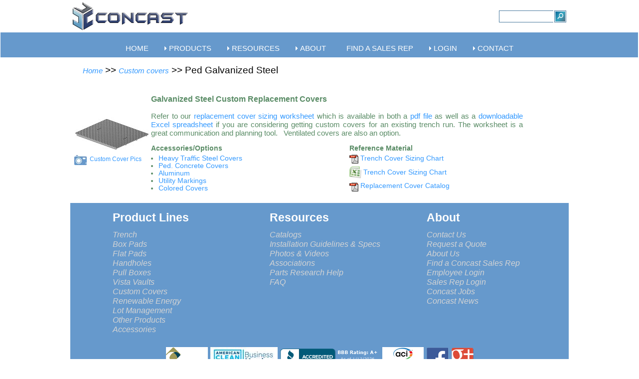

--- FILE ---
content_type: text/html; charset=UTF-8
request_url: https://www.concastinc.com/custom_covers/Ped_Galvanized_Steel/index.php
body_size: 7477
content:
<!DOCTYPE html PUBLIC "-//W3C//DTD XHTML 1.0 Transitional//EN" "https://www.w3.org/TR/xhtml1/DTD/xhtml1-transitional.dtd"><html xmlns="https://www.w3.org/1999/xhtml">
<html>
<head>
        <!--ZOOMSTOP-->
<!-- Global site tag (gtag.js) - Google Analytics -->
<script async src="https://www.googletagmanager.com/gtag/js?id=G-0BSHK927SE"></script>
<script>
  window.dataLayer = window.dataLayer || [];
  function gtag(){dataLayer.push(arguments);}
  gtag('js', new Date());
  gtag('config', 'G-0BSHK927SE');
</script>
<!-- Global site tag (gtag.js) - Google Analytics -->
<script async src="https://www.googletagmanager.com/gtag/js?id=UA-26645006-1"></script>
<script>
  window.dataLayer = window.dataLayer || [];
  function gtag(){dataLayer.push(arguments);}
  gtag('js', new Date());
  gtag('config', 'UA-26645006-1');
</script>
<!--ZOOMRESTART--><meta http-equiv="content-type" content="text/html; charset=utf-8"  />
<meta name="robots" content="index, follow" />
<meta name="author" content="Robin Flint with Concast, Inc." />

<meta name="keywords" content="galvanized steel replacement covers, replacement covers, galvanized steel custom covers, custom covers, existing covers replaced, replace existing trench covers, poured in place trench covers, pedestrian rated custom covers, sizing chart, excel spreadsheet, custom cover sizing worksheet" />

<meta name="description" content="Custom Galvanized Steel covers used to replace covers in existing trench runs as well as other applications" />


<title>Custom Galvanized Steel covers used to replace covers in existing trench runs as well as other applications</title>

<link href="https://www.concastinc.com/includes/p7dmm/p7DMM01.css?1769003432" rel="stylesheet" type="text/css" media="all" />
<link href="https://www.concastinc.com/includes/p7mgm/p7MGM-01.css" rel="stylesheet" type="text/css" media="all" />
<script type="text/javascript" src="https://www.concastinc.com/includes/p7dmm/p7DMMscripts.js"></script>
<script type="text/javascript" src="https://www.concastinc.com/includes/p7mgm/p7MGMscripts.js"></script>
<link href="../../NoLeftNave.css" rel="stylesheet" type="text/css" />
<link href="../../print.css" rel="stylesheet" type="text/css" media="print" /> 

<!-- Favicon Code-->
<link rel="shortcut icon" href="https://www.concastinc.com/favicon.ico" />
<link rel="apple-touch-icon" sizes="180x180" href="https://www.concastinc.com/apple-touch-icon.png" />
<link rel="icon" type="image/png" sizes="32x32" href="https://www.concastinc.com/favicon-32x32.png" />
<link rel="icon" type="image/png" sizes="16x16" href="https://www.concastinc.com/favicon-16x16.png" />
<link rel="manifest" href="/site.webmanifest" />

	<style type="text/css">

</style>
<!--[if IE]>
<style type="text/css"> 
/* place css fixes for all versions of IE in this conditional comment */
.twoColHybLtHdr #sidebar1 { padding-top: 30px; }
.twoColHybLtHdr #mainContent { zoom: 1; padding-top: 15px; }
/* the above proprietary zoom property gives IE the hasLayout it may need to avoid several bugs */
</style>
<![endif]-->
<script type="text/javascript">
<!--
function MM_reloadPage(init) {  //reloads the window if Nav4 resized
  if (init==true) with (navigator) {if ((appName=="Netscape")&&(parseInt(appVersion)==4)) {
    document.MM_pgW=innerWidth; document.MM_pgH=innerHeight; onresize=MM_reloadPage; }}
  else if (innerWidth!=document.MM_pgW || innerHeight!=document.MM_pgH) location.reload();
}
MM_reloadPage(true);

<!--   java code hack for page width  width:expression(document.body.clientWidth < 400? "400px": "auto" );-->

//-->
</script>


</head>

<body class="body">

  <div id="container">
       
    
       			 <!--ZOOMSTOP-->
<meta id="p7DMM" name="viewport" content="width=device-width" />
<!--*************Activate this section when styling locally so you can see the changes in live view Dreamweaver.  Turn it back off before upload***-->
<!--<link href="../NoLeftNave.css" rel="stylesheet" type="text/css" />
<link href="p7dmm/p7DMM01.css" rel="stylesheet" type="text/css" media="all" />
<link href="p7mgm/p7MGM-01.css" rel="stylesheet" type="text/css" media="all" />-->
<!--*****End of local editing section.   Turn it back off before upload***-->
<link href="https://www.concastinc.com/includes/p7dmm/p7DMM01.css?1769003432" rel="stylesheet" type="text/css" media="all" />
<link href="https://www.concastinc.com/includes/p7mgm/p7MGM-01.css" rel="stylesheet" type="text/css" media="all" />
<script type="text/javascript" src="https://www.concastinc.com/includes/p7dmm/p7DMMscripts.js"></script>
<script type="text/javascript" src="https://www.concastinc.com/includes/p7mgm/p7MGMscripts.js"></script>
<link href="https://www.concastinc.com/NoLeftNave.css?1769003432" rel="stylesheet" type="text/css" />
<div id="nav-hor">
  <div id="top-header-stripe">	
	<div style="width: 100%; margin-right: auto; margin-left: auto; height: 60px; max-width: 1000px">
		<table>
			<tr>
				<!--<td style="text-align: left"><a href="https://www.concastinc.com/index.php"><img src="https://concastinc.com/images/concast-logo3.png"alt="Concast's Logo"/></a></td>-->
				<td style="text-align: left"><a href="https://www.concastinc.com/index.php"><img src="https://www.concastinc.com/images/concast-logo-60.png" width="234" height="60" alt="Concast's Logo"/></a></td>
			  <td style="width: 100%"></td>
				<td style="margin-right: 5px; text-align: right"><form method="get" action="https://www.concastinc.com/Search/mysearch.php">
				<table>
					<tr>
        				<td style="border-style:solid none solid solid;border-color:#4B7B9F;border-width:1px;"><input type="text"  value="" name="zoom_query" style="width:100px; border:0px solid; height:20px; padding:0px 3px; position:relative;" />
        				</td>
        				<td style="border-style:solid;border-color:#4B7B9F;border-width:1px;"><input type="image" src="https://www.concastinc.com/images/searchbutton3.gif" value="Search" onclick="this.form.submit()" style="border-style: none; background: url('https://www.concastinc.com/images/searchbutton3.gif') no-repeat; width: 20px; height: 20px;" alt="Submit" />
        				</td>
      				</tr>
    			</table>
  			</form>
		</td></tr></table>
	</div>
  </div>
  <div id="p7MGM_1" class="p7MGM-01 p7MGM p7MGMdesign-time responsive menu-centered rounded shadows root-nobg"  style="max-width: 1000px; margin-right: auto; margin-left: auto; height: auto">
    <div id="p7MGMtb_1" class="mgm-toolbar closed"><a href="#" title="Hide/Show Menu">&equiv;</a></div>
    <ul id="p7MGMu_1" class="mgm-root-list">
      <li class="mgm-root-item"><a id="p7MGMa1_1" class="mgm-root-item" href="https://www.concastinc.com/index.php">HOME</a></li>
      <li class="mgm-root-item mgm-trig mgm-classic"><a id="p7MGMa1_2" class="mgm-root-item mgm-trig" href="#">PRODUCTS</a></li>
      <li class="mgm-root-item mgm-trig mgm-classic"><a id="p7MGMa1_3" class="mgm-root-item mgm-trig" href="#">RESOURCES</a></li>
      <li class="mgm-root-item mgm-trig mgm-classic"><a id="p7MGMa1_4" class="mgm-root-item mgm-trig" href="#">ABOUT</a></li>
      <li class="mgm-root-item"><a id="p7MGMa1_5" class="mgm-root-item" href="https://www.concastinc.com/Sales_Reps/index.php" title="Find your local Concast Representative Here">FIND A SALES REP</a></li>
      <li class="mgm-root-item mgm-trig mgm-classic"><a id="p7MGMa1_6" class="mgm-root-item mgm-trig" href="#">LOGIN</a></li>
      <li class="mgm-root-item mgm-trig mgm-classic"><a id="p7MGMa1_7" class="mgm-root-item mgm-trig" href="https://www.concastinc.com/contact_concast.php">CONTACT</a></li>
    </ul>
    <div id="p7MGMs1_2" class="mgm-mega-menu mgm-classic">
      <div class="mgm-mega-content">
        <div class="p7mgm-row mgm-col-classic">
          <div class="p7mgm-ColContent">
            <ul class="megalist">
              <li><a href="https://www.concastinc.com/Trench_Systems/index.php" title="Pedestrian &amp; Traffic Rated">TRENCH SYSTEMS</a></li>
              <li><a href="https://www.concastinc.com/box_pads/index.php" title="Transformer &amp; Other Boxes">BOX PADS</a></li>
              <li><a href="https://www.concastinc.com/flat_pads/index.php" title="Generator, Transformer &amp; Other Pads">FLAT PADS</a></li>
              <!--<li><a href="https://www.concastinc.com/Modular_Ground_Sleeves/index.php" title="MGS Panels">MODULAR GROUND SLEEVES</a></li>-->
              <li><a href="https://www.concastinc.com/hand_holes/index.php" title="Pedestrian &amp; Traffic Rated">HANDHOLES</a></li>
              <li><a href="https://www.concastinc.com/pull_boxes/index.php" title="Pedestrian &amp; Traffic Rated">PULL BOXES</a></li>
              <li><a href="https://www.concastinc.com/vaults/index.php" title="Large Switchgear Concrete Bases">VISTA VAULTS</a></li>
              <li><a href="https://www.concastinc.com/Renewable_Energy/index.php" title="Products for the Solar &amp; Wind Industry">RENEWABLE ENERGY</a></li>
              <li><a href="https://www.concastinc.com/custom_covers/index.php" title="Pedestrian &amp; Traffic Rated">CUSTOM COVERS</a></li>
              <li><a href="https://www.concastinc.com/Lot_Management/index.php" title="Guide Posts &amp; Safety Chain">LOT MANAGEMENT</a></li>
              <li><a href="https://www.concastinc.com/Other_Products/index.php" title="Trailer Weights &amp; 3-D Printing Services">OTHER PRODUCTS</a></li>
              <li><a href="https://www.concastinc.com/accessories/index.php" title="Including lifting tools &amp; cable clips">ACCESSORIES</a></li>
            </ul>
          </div>
        </div>
      </div>
    </div>
    <div id="p7MGMs1_3" class="mgm-mega-menu mgm-classic">
      <div class="mgm-mega-content">
        <div class="p7mgm-row mgm-col-classic">
          <div class="p7mgm-ColContent">
            <ul class="megalist">
              <li><a href="https://www.concastinc.com/product_specs/index.php" title="Libraray of Product Specs"> SPECIFICATIONS</a></li>
              <li><a href="https://www.concastinc.com/product_specs/index.php" title="Library of Product Installation Manuals"> INSTALLATION GUIDELINES</a></li>
              <li><a href="https://www.concastinc.com/catalogs.php" title="All of Concast's Catalogs &amp; Brochures">CATALOGS</a></li>
              <li><a href="https://www.concastinc.com/Multimedia/index.php" title="Collection of product videos and pictures"> PHOTOS &amp; VIDEOS</a></li>
              <li><a href="https://www.concastinc.com/Multimedia/SalesTools/index.php" title="Password Protected - Online tools for Concast sales reps"> SALES TOOLS</a></li>
              <li><a href="https://www.concastinc.com/FAQ.php" title="Frequently Asked Questions">FAQ's</a></li>
            </ul>
          </div>
        </div>
      </div>
    </div>
    <div id="p7MGMs1_4" class="mgm-mega-menu mgm-classic">
      <div class="mgm-mega-content">
        <div class="p7mgm-row mgm-col-classic">
          <div class="p7mgm-ColContent">
            <ul class="megalist">
              <li><a href="https://www.concastinc.com/about_concast.php" title="Who Concast is">ABOUT</a></li>
              <li><a href="https://www.concastinc.com/policies.php" title="Warranty &amp; payment info">TERMS &amp; CONDITIONS</a></li>
              <li><a href="https://www.concastinc.com/News/index.php" title="Library of Previous Newsletters &amp; Announcements">CONCAST NEWS</a></li>
              <li><a href="https://www.concastinc.com/associations.php" title="Concast Affiliations">ASSOCIATIONS</a></li>
            </ul>
          </div>
        </div>
      </div>
    </div>
    <div id="p7MGMs1_6" class="mgm-mega-menu mgm-classic">
      <div class="mgm-mega-content">
        <div class="p7mgm-row mgm-col-classic">
          <div class="p7mgm-ColContent">
            <ul class="megalist">
              <li><a href="https://www.concastinc.com/Multimedia/SalesTools/index.php">CONCAST SALES REP</a></li>
              <li><a href="https://www.concastinc.com/Concast_Employees/index.php">CONCAST EMPLOYEE</a></li>
            </ul>
          </div>
        </div>
      </div>
    </div>
    <div id="p7MGMs1_7" class="mgm-mega-menu mgm-classic">
      <div class="mgm-mega-content">
        <div class="p7mgm-row mgm-col-classic">
          <div class="p7mgm-ColContent">
            <ul class="megalist">
              <li><a href="https://www.concastinc.com/Sales_Reps/index.php" title="Interactive Map">FIND YOUR SALES REP</a></li>
             <!-- <li><a href="&#109;&#97;&#105;&#108;to&#58;info&#64;&#99;o%&#54;Eca&#37;7&#51;&#116;&#105;nc&#46;com;?subject=General Question for Concast" title="Send an inquiry email to Concast">EMAIL CONCAST</a></li>-->
              <li><a href="https://www.concastinc.com/request_quote.php" title="Form will be sent to Concast's Estimating Sales Team">REQUEST A QUOTE</a></li>
              <li><a href="https://www.concastinc.com/contact_concast.php" title="Map, Phone numbers and business hours">CONTACT US</a></li>
            </ul>
          </div>
        </div>
      </div>
    </div>
    <script type="text/javascript">P7_MGMop('p7MGM_1',2,350,0,0,1,1,0,1,1,0,1,2200)</script>
  </div>	
</div>
<br class="clearfloat" />  
<!--ZOOMRESTART-->  
   
    <div id="MainContentNoLeftNav" style="padding-left: 25px; padding-right: 25px; text-align: left; max-width: 1000px; margin-left: auto; margin-right: auto">    
		  
	  <div class="breadcrumb-location">
    
    	
 <p><a href="/" class="breadcrumb" target="_self" title="Home">Home</a> >> <a href="/custom_covers/" class="breadcrumb" target="_self" title="Custom covers">Custom covers</a> >> Ped Galvanized Steel</p>    </div>
<!--Breadcrump PHP code ending--> 
		
	<div class="discription">
        
  <table width="95%">
  <tr>
    <td><a href="../../images/hi-res/SteelCover2.jpg" target="_blank" title="Cad image of Steel cover">
      <img src="../../images/thumbnails/SteelCover2-150.jpg" alt="Link to Steel cover image" width="150"/> </a>
      
<p class="camera">
<a href="../../Multimedia/Photos/Custom_Covers/index.php" title="See More Photos of Concast Covers" target="_blank" >
<img src="../../images/thumbnails/camera_icon.jpg" alt="Link to Photo Album" /><span>Custom Cover Pics</span></a></p>
      
      
  </td>  
    
    <td>
		<h3 align="left">Galvanized Steel Custom Replacement Covers</h3>
      <p style="text-align:justify;font-size:1.1em; margin-right: 15px">Refer to our <a href="../../ref/CustomCoverSizingChart.pdf?1769003432" target="_blank">replacement
  cover sizing worksheet</a> which is available in
  both a <a href="../../ref/CustomCoverSizingChart.pdf?1769003432" target="_blank">pdf
  file</a> as well as a <a href="../../ref/CustomCoverSizingChart.xlsx" title="link to spreadsheet" target="_blank">downloadable
  Excel spreadsheet</a> if you are considering getting custom
  covers for an existing trench run.&nbsp;The worksheet is a
  great communication and planning tool. 
&nbsp; Ventilated covers are also an option.</p>
   
		<div>
        <div style="float: left; display: inline-block">
        <ul class="accListUL" >
         <strong>Accessories/Options</strong>
       <li class="accListTop"><a href="../HTSG Galv_Steel/index.php" title="H-20 Steel Covers">Heavy Traffic Steel Covers</a></li>
       <li class="accList"><a href="../Ped_Concrete/index.php" title="Custom Pedestrian Concrete Covers">Ped. Concrete Covers</a></li>
       <li class="accList"><a href="../Aluminum/index.php" title="Pedestrian Aluminum Covers">Aluminum</a></li>
       <li class="accList"><a href="../ID_Plates/index.php" title="ID Plates for Covers">Utility Markings</a></li>
       <li class="accList"><a href="../Colored/index.php" title="Color Tinted Cover Options">Colored Covers</a></li>
       </ul>
        
        </div>   
						<div style="width: 28%; float: left">&nbsp;</div>
     
						<div style="float: left">
  <ul class="refListUL"><strong>Reference Material</strong><br />
    
 <li class="refList"> <!--ZOOMSTOP-->  
<!-- This is the small PDf image-->
<img src="https://www.concastinc.com/images/pdf-file-logoTop.gif" alt="Adobe_pdf_logo" style="vertical-align:middle; padding-bottom:2px; width:18px"  />   
<!--ZOOMRESTART-->  
  <a href="../../ref/CustomCoverSizingChart.pdf?1769003432" title="PDF Format Chart" target="_blank" >
  Trench Cover Sizing Chart<br /></a></li>
  
  
  <li class="refList"> <img src="../../images/thumbnails/Excel.jpg" alt="Adobe_pdf_logo" width="24" style="vertical-align:middle; padding-bottom:3px"  />  
  <a href="../../ref/CustomCoverSizingChart.xlsx" title="Excel Format Chart" target="_blank" >Trench
  Cover Sizing Chart<br /></a></li>
       
 <li class="refList"> <!--ZOOMSTOP-->  
<!-- This is the small PDf image-->
<img src="https://www.concastinc.com/images/pdf-file-logoTop.gif" alt="Adobe_pdf_logo" style="vertical-align:middle; padding-bottom:2px; width:18px"  />   
<!--ZOOMRESTART-->  
  <a href="../../product_specs/Catalogs/ReplacementCover_ConcastWebCatalog.pdf?1769003432" title="PDF Format Catalog" target="_blank" >
  Replacement Cover Catalog<br /></a></li>
    </ul>
		 </div>
		</div>
    
	  </td></tr></table></div>	
		
<!-- end #mainContent -->

<br class="clearfloat" />
<!--ZOOMSTOP-->
<link href="https://www.concastinc.com/NoLeftNave.css?1769003432" rel="stylesheet" type="text/css" />
<div id="footer3" style="width: 100%; margin-top: 0px; background-color: #6699cc; border-radius: 0px 0px 5px 5px;"> 
	 <!--box-shadow: 0px 0px 20px 0px  rgba(0,0,0,.75);-->
 <div style="width: 100%; max-width: 1000px; height: 100%; margin-left: auto; margin-right: auto; margin-bottom: 2%">    
 <div class="thumbnail_list-footer">
     <h4>Product Lines</h4>
     <ul class="accListUL-footer">
       <li><a href="https://www.concastinc.com/Trench_Systems/index.php" title="Full Concast Trench Line">Trench</a></li>
       <li><a href="https://www.concastinc.com/box_pads/index.php" title="Box Pads for transformers and other gear">Box Pads</a></li>
       <li><a href="https://www.concastinc.com/flat_pads/index.php" title="All Concast Flat Pads">Flat Pads</a></li>
        <!--<li><a href="https://www.concastinc.com/Modular_Ground_Sleeves/index.php" title="Fibercrete MGS Sleeves">Modular Ground Sleeves</a></li>-->
       <li><a href="https://www.concastinc.com/hand_holes/index.php" title="FHR &amp; FH Handholes">Handholes</a></li>
       <li><a href="https://www.concastinc.com/pull_boxes/index.php" title="All Concast Pull Boxes">Pull Boxes</a></li>
       <li><a href="https://www.concastinc.com/vaults/index.php" title="All Concast Vista Vaults">Vista Vaults</a></li>
       <li><a href="https://www.concastinc.com/custom_covers/index.php" title="Custom Replacement Covers">Custom Covers</a></li>
        <li><a href="https://www.concastinc.com/Renewable_Energy/index.php" title="Solar &amp; Wind Power Products">Renewable Energy</a></li>
        <li><a href="https://www.concastinc.com/Lot_Management/index.php" title="Solar &amp; Wind Power Products">Lot Management</a></li>
        <li><a href="https://www.concastinc.com/Other_Products/index.php" title="Trailer Weights &amp; 3-D Printing Services">Other Products</a></li>
       <li><a href="https://www.concastinc.com/accessories/index.php" title="Accessories">Accessories</a></li>
     </ul></div>
 <div class="thumbnail_list-footer">
     <h4>Resources</h4>
     <ul class="accListUL-footer">
      		 <li><a href="https://www.concastinc.com/catalogs.php" title="Online and printable brochures">Catalogs</a></li>
      		 <li><a href="https://www.concastinc.com/product_specs/index.php" title="Matrix of product specs and documentation">Installation Guidelines &amp; Specs</a></li>
        <!--<li><a href="https://www.concastinc.com/services.php" title="Cad drawings and 3-D Printing">Concast Services</a></li>-->
        <li><a href="https://www.concastinc.com/Multimedia/index.php" title="Sales tools">Photos &amp; Videos</a></li>
		 <li><a href="https://www.concastinc.com/associations.php" title="Agencies that Concast is committed to">Associations</a></li>
		  <li><a href="https://www.concastinc.com/research_help.php" title="Online Form to Request Help">Parts Research Help</a></li>
        <li><a href="https://www.concastinc.com/FAQ.php" title="Frequent Concast Questions">FAQ</a></li>
     </ul></div>
     <div class="thumbnail_list-footer">
        <h4>About</h4>
	   <ul class="accListUL-footer">
      			 <li><a href="https://www.concastinc.com/contact_concast.php" title="Email or call Concast">Contact Us</a></li>
		 		 <li><a href="https://www.concastinc.com/request_quote.php" title="Email Concast for a quote">Request a Quote</a></li>
                 <li><a href="https://www.concastinc.com/about_concast.php" title="More about our company">About Us</a></li>
       			 <li><a href="https://www.concastinc.com/Sales_Reps/index.php" title="Find your local sales rep">Find a Concast Sales Rep</a></li>
       		     <!--<li><a href="https://www.facebook.com/concastinc" title="Follow Concast on Facebook">FaceBook</a></li>-->
                 <li><a href="https://www.concastinc.com/Concast_Employees/index.php" title="Library of employee reference material">Employee Login</a></li>
                 <li><a href="https://www.concastinc.com/Multimedia/SalesTools/index.php" title="Library of sales rep reference material">Sales Rep Login</a></li>
		   <li><a href="https://www.concastinc.com/Jobs/index.php" title="Concast Job Opportunities">Concast Jobs</a></li>  
                  <li><a href="https://www.concastinc.com/News/index.php" title="Library of Concast Newsletters">Concast News</a></li>     	
		 </ul>
    </div>  
 <!--Beginning of graphic links code-->
	 <div class="footer-graphics">
		 <ul class="footer-graphics-ul">
			 <li class="footer-graphics-ul-li"><a href="https://www.precast.org" target="_blank"><img src="https://concastinc.com/images/NPCA_Certified_logo-45.png" alt="NPCA Logo - National Precast Concrete Association" title="Concast plant is certified by NPCA - National Precast Concrete Association" height="45" style="border-color:#FFFFFF"  /></a></li>
			 			 <li class="footer-graphics-ul-li"><a href="https://cleanpower.org/" target="_blank"><img src="https://concastinc.com/images/thumbnails/AmCleanPowerLogo_45.jpg" alt="American Clean Power Logo" title="Concast is a member of American Clean Power" height="45" style="border-color:#FFFFFF" /></a></li>
			 <!--<span class="footer-graphics-ul-li"><a href="https://www.bbb.org/minnesota/business-reviews/concrete-construction-forms-and-accessories/concast-in-zumbrota-mn-96260117#bbbseal" title="Concast, Inc., Concrete Construction Forms & Accessories, Zumbrota, MN" target="_blank" >
				 <img src="https://seal-minnesota.bbb.org/logo/ruhzbus/concast-96260117.png" width="200" height="45" alt="Concast, Inc., Concrete Construction Forms & Accessories, Zumbrota, MN" /></a></span>-->
			 <li class="footer-graphics-ul-li"><a href="https://www.bbb.org/minnesota/business-reviews/concrete-construction-forms/concast-inc-in-zumbrota-mn-96260117/#sealclick" target="_blank" rel="nofollow"><img src="https://seal-minnesota.bbb.org/seals/blue-seal-200-42-whitetxt-bbb-96260117.png" style="border: 0;" alt="Concast, Inc. BBB Business Review" /></a>
		   <script type="text/javascript">var bbbprotocol = ( ("https:" == document.location.protocol) ? "https://" : "http://" ); document.write(unescape("%3Cscript src='" + bbbprotocol + 'seal-minnesota.bbb.org' + unescape('%2Flogo%2Fconcast-96260117.js') + "' type='text/javascript'%3E%3C/script%3E"));</script>		 </li>
			<li class="footer-graphics-ul-li"><a href="http://www.concrete.org" title="Concast is a member of ACI - American Concrete Institute" target="_blank" ><img src="https://concastinc.com//images/ACI.png" alt="ACI Logo" /></a></li>
			 <li class="footer-graphics-ul-li"><a href="https://www.facebook.com/concastinc" title="Follow us on Facebook" target="_blank"  ><img src="https://concastinc.com/images/45px-Facebook.png" alt="Facebook Link" style="height: 45px" /></a></li>
	   <li class="footer-graphics-ul-li"><a href="https://plus.google.com/+ConcastIncZumbrota" title="Find Us On Google+" target="_blank"><img src="https://concastinc.com/images/45px-Google_plus_icon.png" alt="Find Us on Google+" /></a></li>
	   </ul>
	 </div>
	 <!--Ending of graphic links code-->
<br class="clearfloat" /><br />
   <div class="footer3_copywrite-text" style="width: 100%" >
    		 <p style="color:#C8C9D3">	
				 2000-2026 <a href="https://www.concastinc.com/index.php" title="Link to Concast's home page" style="color: #C8C9D3"> &nbsp;Concast, Inc. &nbsp;&nbsp;&nbsp; | &nbsp; &nbsp;</a>
		<a href="tel:1-507-732-4095" style="color: #C8C9D3" title="Call Concast"> 507-732-4095 &nbsp;&nbsp;| &nbsp; &nbsp;</a> 
		  <a href="https://www.concastinc.com/contact_concast.php" title="How to contact Concast, Inc" style="color: #C8C9D3">Contact
	          Us &nbsp;&nbsp; | &nbsp;&nbsp; </a>
    <a href="https://www.concastinc.com/policies.php" title="Concast's Warranty"  style="color: #C8C9D3"> Terms &amp; Conditions</a></div>
		  </p></div>
  </div>
   </div> <!--ZOOMRESTART-->
  
  <!-- end #footer -->
  </div>
<!-- end #container -->

</body>
</html>


--- FILE ---
content_type: text/css
request_url: https://www.concastinc.com/includes/p7mgm/p7MGM-01.css
body_size: 10776
content:
/*/*/**/*/*//* 
  -----------------------------------
  Mega Menu Magic
  by Project Seven Development
  www.projectseven.com
  Style Theme: 01 - Blue Bar
  -----------------------------------
*/

.p7MGM-01 {
	position: relative;
	line-height: 1;
	font-family: "Verdana, Arial, Helvetica, sans-serif;
	/*font-stretch: condensed;*/
	font-size: .70em;
	font-weight: bold;
	color: #FFFFFF;
	-webkit-transform-style: preserve-3d;
	background-image: linear-gradient(180deg, #7BA4C1, #5083A9);
	background-color: #6699cc;
}
/*Shadows Option*/
.p7MGM-01.shadows {
	box-shadow: 0px 0px 20px rgba(0,0,0,.35);
	border-bottom: 1px solid #FFF;
}
.p7MGM-01.shadows.open-up {
	border: 1px solid #FFF;
}
.p7MGM-01.shadows .mgm-mega-menu {
	box-shadow: 10px 10px 20px rgba(0,0,0,.25);
}
.p7MGM-01.shadows.open-up .mgm-mega-menu {
	box-shadow: 0px 0px 20px rgba(0,0,0,.5);
	border-color: #FFF !important;
}
.p7MGM-01.shadows .p7mgm-ColContent img {
	box-shadow: 0px 0px 30px rgba(0,0,0,.5);
}

/*No Background on Root Menu option*/
.p7MGM-01.root-nobg {
	background-image: none;
	background-color: transparent;
	background-color: rgba(255,255,255,0);
	box-shadow: none;
	border: none;
}

/*Rounded Corner Option*/
.p7MGM-01.rounded.open-up {
	border-radius: 5px;
}
.p7MGM-01.rounded a.mgm-root-item {
	border-radius: 4px 4px 0px 0px;
	border-color: rgba(0,0,0,.5);
}
.p7MGM-01.rounded .mgm-mega-menu {
	border-radius: 0px 0px 5px 5px;
}
.p7MGM-01.rounded.open-up .mgm-mega-menu {
	border-radius: 5px 5px 0px 0px;
}
.p7MGM-01.rounded.open-up.root-nobg .mgm-mega-menu {
	border-radius: 5px 5px 5px 5px;
}
.p7MGM-01.rounded .p7mgm-ColContent img {
	border-radius: 5px;
}
.p7MGM-01.rounded .mgm-mega-menu ul.megalist li {
	border-radius: 5px;
}
.p7MGM-01.rounded .mgm-mega-menu ul.megalist a {
	border-radius: 4px;
}

/*Transparent Option*/
.p7MGM-01.transparent .mgm-mega-menu {
	background-color: #FFF;
	background: linear-gradient(180deg, rgba(255,255,255,1), rgba(255,255,255,.65));
}

/*Responsive Toolbar */
.p7MGM-01 .mgm-toolbar {
	display: none;
}

/*Clear Fix*/
.p7MGM-01:after,
.p7MGM-01 .p7mgm-row:after {
	content: "\0020";
	clear: both;
	font-size: 0px;
	line-height: 0;
	display: block;
	height: 0px;
}

/*Root Menu Alignment*/
.p7MGM-01.menu-centered {
	text-align: center;
}
.p7MGM-01.menu-right {
	text-align: right;
}

/*Root Menu List*/
.p7MGM-01 ul.mgm-root-list {
	margin: 0px;
	padding: 0px;
	display: inline-block;
	vertical-align: bottom;
}
.p7MGM-01 li.mgm-root-item {
	list-style-type: none;
	float: left;
	padding: 15px 0px 0px 0px;
	margin-left: 5px;
}
.p7MGM-01 li.mgm-root-item:first-child {
	margin-left: 0px;
}

/*Root Menu Link Items*/
.p7MGM-01 a.mgm-root-item {
	display: block;
	padding: 8px 18px;
	color: #122957;
	text-decoration: none;
	font-size: 1em;
	background-repeat: no-repeat;
	background-position: left center;
	border: 0px solid;
	/*border: none;*/
	border-color: 6699cc;
	border-bottom: none;
	transition: background-color linear .35s, border-color linear .35s;
	/*box-shadow: inset 0px 12px 4px rgba(255,255,255,.25);*/
}
.p7MGM-01 a.mgm-root-item:hover, .p7MGM-01 a.mgm-root-item.open {
	color: #0A1778;
	background-color: #6699cc;
}

/*IMAGE LINKS*/
.p7MGM-01 a.p7MGM_img,
.p7MGM-01 li.p7MGM_img {
	border: none;
	padding: 0px;
	margin: 0px;
	background: none !important;
}
.p7MGM-01 a.p7MGM_img img {
	border: none;
	vertical-align: bottom;
}

/*Current Mark*/
.p7MGM-01 a.current_mark {
	font-weight: bold;
}

/*Root Menu Trigger Arrows*/
.p7MGM-01 a.mgm-root-item.mgm-trig.closed {
	background-image: url(img/mgm-right-light.gif);
}
.p7MGM-01 a.mgm-root-item.mgm-trig.open {
	background-image: url(img/mgm-down-light.gif);
}

/*Mega Sub-Menus*/
.p7MGM-01 .mgm-mega-menu {
	background-color: #6699cc;
	color: #FFFFFF;
	position: absolute;
	top: 100%;
	left: 0px;
	border: 0px solid;
	border-color: rgba(0,0,0,.5);
	border-top: none;
	-moz-box-sizing: border-box;
	box-sizing: border-box;
}
.p7MGM-01.open-up .mgm-mega-menu {
	top: auto;
	bottom: 100%;
	border-top: 0px solid;
	border-bottom: none;
}

/*Mega Sub-Menu Content*/
.p7MGM-01 .p7mgm-row {
	text-align: left;
}
.p7MGM-01 .p7mgm-ColContent {
	padding: 1px 10px;
	font-size: 90%;
}
.p7MGM-01 .p7mgm-ColContent p {
	line-height: 1.5;
}
.p7MGM-01 .p7mgm-ColContent p a {
	color: #000;
}
.p7MGM-01 .p7mgm-ColContent p a:hover {
	color: #0A1778;
}
.p7MGM-01 .p7mgm-ColContent img {
	height: auto !important;
	width: auto !important;
	max-width: 100%;
}
.p7MGM-01 .p7mgm-ColContent h1,
.p7MGM-01 .p7mgm-ColContent h2,
.p7MGM-01 .p7mgm-ColContent h3,
.p7MGM-01 .p7mgm-ColContent h4 {
	margin-bottom: 0px;
	font-weight: normal;
	font-size: 1.5em;
}
.p7MGM-01 .p7mgm-ColContent h2 {
	font-size: 1.35em;
}
.p7MGM-01 .p7mgm-ColContent h3 {
	font-size: 1.25em;
}
.p7MGM-01 .p7mgm-ColContent h4 {
	font-size: 1.1em;
}

/*Mega Sub-Menu Column Widths*/
.p7MGM-01 .p7mgm-Col {
	float: left;
}
.p7MGM-01 .p7mgm-Col.p7mgm-percent75 {
	width: 75%;
}
.p7MGM-01 .p7mgm-Col.p7mgm-percent60 {
	width: 60%;
}
.p7MGM-01 .p7mgm-Col.p7mgm-percent50 {
	width: 50%;
}
.p7MGM-01 .p7mgm-Col.p7mgm-percent40 {
	width: 40%;
}
.p7MGM-01 .p7mgm-Col.p7mgm-percent33 {
	width: 33.333333333%;
}
.p7MGM-01 .p7mgm-Col.p7mgm-percent25 {
	width: 25%;
}
.p7MGM-01 .p7mgm-Col.p7mgm-percent20 {
	width: 20%;
}

.p7MGM-01 .col-sep .border-left {
	border-left: 0px solid;
	border-color: rgba(0,0,0,.5);
}
.p7MGM-01 .p7mgm-row.row-sep-both {
	border-top: 0px solid;
	border-bottom: 1px solid;
	border-color: rgba(0,0,0,.5);
}
.p7MGM-01 .p7mgm-row.row-sep-top {
	border-top: 0px solid;
	border-color: rgba(0,0,0,.5);
}
.p7MGM-01 .p7mgm-row.row-sep-bottom {
	border-bottom: 0px solid;
	border-color: rgba(0,0,0,.5);
}


/*Mega Sub-Menu Positioning and Offsets*/
.mgm-mega-menu.centered .p7mgm-row {
	text-align: center;
}
.mgm-mega-menu.right-align {
	text-align: right;
}

.menu-centered .mgm-mega-menu.width90 {
	left: 5%;
	right: 5%;
}
.menu-left .mgm-mega-menu.width90 {
	left: 0%;
	right: 10%;
}
.menu-right .mgm-mega-menu.width90 {
	left: 10%;
	right: 0%;
}
.menu-centered .mgm-mega-menu.width80 {
	left: 10%;
	right: 10%;
}
.menu-left .mgm-mega-menu.width80 {
	left: 0%;
	right: 20%;
}
.menu-right .mgm-mega-menu.width80 {
	left: 20%;
	right: 0%;
}
.menu-centered .mgm-mega-menu.width60 {
	left: 20%;
	right: 20%;
}
.menu-left .mgm-mega-menu.width60 {
	left: 0%;
	right: 40%;
}
.menu-right .mgm-mega-menu.width60 {
	left: 40%;
	right: 0%;
}
.menu-centered .mgm-mega-menu.width50 {
	left: 25%;
	right: 25%;
}
.menu-left .mgm-mega-menu.width50 {
	left: 0%;
	right: 50%;
}
.menu-right .mgm-mega-menu.width50 {
	left: 50%;
	right: 0%;
}
.menu-centered .mgm-mega-menu.width40 {
	left: 30%;
	right: 30%;
}
.menu-left .mgm-mega-menu.width40 {
	left: 0%;
	right: 60%;
}
.menu-right .mgm-mega-menu.width40 {
	left: 60%;
	right: 0%;
}
.mgm-mega-menu.width100 {
	left: 0;
	right: auto;
	width: 100%;
}

/*Classic Sub-Menu*/
.p7MGM-01 li.mgm-root-item.mgm-classic {
	position: relative;
}
.p7MGM-01 .mgm-mega-menu.mgm-classic {
	min-width: 240px;
}

/*Mega Sub-Menu Custom Classes*/
.p7MGM-01 .mgm-mega-menu.custom-01 {}
.p7MGM-01 .mgm-mega-menu.custom-02 {}
.p7MGM-01 .mgm-mega-menu.custom-03 {}
.p7MGM-01 .mgm-mega-menu.custom-04 {}
.p7MGM-01 .mgm-mega-menu.custom-05 {}
.p7MGM-01 .mgm-mega-menu.custom-06 {}
.p7MGM-01 .mgm-mega-menu.custom-07 {}
.p7MGM-01 .mgm-mega-menu.custom-08 {}
.p7MGM-01 .mgm-mega-menu.custom-09 {}
.p7MGM-01 .mgm-mega-menu.custom-10 {}

.blue-gradient {
	background-image: linear-gradient(#7BA4C1, #3A617C);
	background-color: #7BA4C1;
	color: #FFF;
}

.black-gradient {
	background-image: linear-gradient(#333, #000);
	background-color: #333333;
	color: #FFF;
}
.black-gradient .p7mgm-ColContent p a,
.blue-gradient .p7mgm-ColContent p a {
	color: #FFF;
}
.black-gradient .p7mgm-ColContent p a:hover,
.blue-gradient .p7mgm-ColContent p a:hover {
	color: #0A1778;
}


/*Dreamweaver Design Time Fixes and No-Script Presentation*/
.p7MGMdesign-time {
	padding: 0px;
}
.p7MGMdesign-time .mgm-mega-menu {
	width: auto;
	position: static;
	display: block;
	clear: both;
}

/*Styled List Menu inside Mega Sub*/
.p7MGM-01 .mgm-mega-menu ul.megalist {
	display: block;
	padding: 0px;
	margin: 10px 0px;
	background-color: #6699cc;
}
.p7MGM-01 .mgm-mega-menu ul.megalist.iblock {
	display: inline-block;
}
.p7MGM-01 .mgm-mega-menu ul.megalist li {
	list-style-type: none;
	border: 0px solid #000;
	border-color: rgba(0,0,0,.5);
	margin-bottom: 8px;
	background-color: #6699cc;
	display: block;
}
.p7MGM-01 .mgm-mega-menu ul.megalist a {
	display: block;
	padding: 10px;
	color: #000;
	text-decoration: none;
}
.p7MGM-01 .mgm-mega-menu ul.megalist a:hover {
	background-color: #6699cc;
	color: #0A1778;
}
.p7MGM-01 .mgm-mega-menu ul.simple-menu {
	margin: 10px 0px;
	padding: 0px;
}
.p7MGM-01 .mgm-mega-menu ul.simple-menu li {
	list-style-type: none;
	line-height: 1.5;
}
.p7MGM-01 .mgm-mega-menu ul.simple-menu a {
	color: #000;
	text-decoration: none;
}
.p7MGM-01 .mgm-mega-menu ul.simple-menu a:hover {
	text-decoration: underline;
}

/*Smartphone Media Query*/
@media only screen and (min-width: 0px) and (max-width: 700px) {
.p7MGM-01.responsive .p7mgm-Col {
	float: none;
	width: auto;
}
.p7MGM-01.responsive .p7mgm-ColContent {
	padding: 5px 20px;
	border: none;
	height: auto !important;
	max-height: 888678px;
}
.p7MGM-01.responsive .p7mgm-ColContent p {
	margin: 6px 0px;
}

.p7MGM-01.responsive:after {
	display: none;
}
.p7MGM-01.responsive .mgm-toolbar {
	display: block;
	/*background-color: #222;*/
	background-color: #6699cc;
	padding: 10px;
	text-align: right;
}
.p7MGM-01.responsive .mgm-toolbar a {
	font-size: 2em;
	font-weight: bold;
	color: #999;
	text-decoration: none;
}
.p7MGM-01.responsive .mgm-toolbar a:hover {
	color: #0A1778;
}
.p7MGM-01.responsive .toggle-text.closed a:before {
	content: "Show Menu \0020";
	font-size: .5em;
}
.p7MGM-01.responsive .toggle-text.opened a:before {
	content: "Hide Menu \0020";
	font-size: .5em;
}
.p7MGM-01.responsive .mgm-toolbar {
	display: block;
	/*background-color: #222;*/
	background-color: #6699cc;
	padding: 10px;
	cursor: pointer;
}
.p7MGM-01.responsive {
	text-align: left !important;
	padding: 0px !important;
	border: none !important;
}

.p7MGM-01.responsive ul.mgm-root-list {
	display: block;
	padding: 0px;
}
.p7MGM-01.responsive li.mgm-root-item {
	float: none;
	margin: 3px 0px;
	padding: 0px;
	margin: 0px;
	border: none;
}
.p7MGM-01.responsive a.mgm-root-item {
	border-left: none;
	border-right: none;
}

.p7MGM-01.responsive ul.closed {
	display: none;
}
.p7MGM-01.responsive ul.opened {
	display: block;
}
.p7MGM-01.responsive.rounded,
.p7MGM-01.responsive.rounded * {
	border-radius: 0px !important;
}
.p7MGM-01.responsive.shadows * {
	box-shadow: none !important;
}
.p7MGM-01.responsive .mgm-mega-menu {
	width: 100%;
	margin: 0px;
	top: auto;
	left: 0px;
	right: 0px;
	position: relative;
	border: none;
}

}


--- FILE ---
content_type: text/css
request_url: https://www.concastinc.com/NoLeftNave.css
body_size: 25033
content:
@media only screen and (min-width: 0px) and (max-width: 700px) {
     table.part_table4 {
     	font-size: 60% !important;
     }
}
.html {
	height:100%
	}

.body  {
	margin: 0px;
	text-align: left; 
	/* this centers the container in IE 5* browsers. The text is then set to the left aligned default in the #container selector */
	background-color: #FFFFFF;
	font-family: Arial, Helvetica, Verdana, sans-serif;
	padding: 1px;
	width:100%;
	z-index: 800;
	height: 100%;
	clear: both;
	background-color: #FFFFFF; 
	/*color: #669966;*/
	font-size: 1.2em;
	}

.body  #container {
	width: 100%;
	position: relative; /* the auto margins (in conjunction with a width) center the page */
	border: 0px none;
	background-color: #FFFFFF;
	min-width: 415px;
	padding-bottom: -30px;
	height: 100%;
	margin-top: 0;
	margin-right: auto;
	margin-bottom: 0;
	margin-left: auto;
	/*max-width: 1000px;*/
} 

#mainContent {
	margin-left: auto;
	margin-right: auto;
	position: relative;
	z-index: 500;
	padding-bottom: 0px;
	height: 100%;
	clear: right;
	background-color: #FFFFFF;
	max-width: 1000px;
	margin-top: 0;
} 

#mainContentNoLeftNav {
	margin-left: auto;
	margin-right: auto;
	position: relative;
	z-index: 500;
	padding-bottom: 0px;
	height: 100%;
	clear: right;
	background-color: #FFFFFF;
	max-width: 970px;
	margin-top: 0;
} 


.body  #mainContent  p {
	font-size: 0.82em;
	padding-top: 5px;
	padding-right: 0;
	padding-bottom: 0px;
	padding-left: 0;
		}

#margin-offset {
	margin-left: 25px;
	text-align: left;
}

/* sets up special link colors for the main Content section only */

.body a:link {
	color: #3399ff;
	text-decoration: none;
	outline: none;
}


.body a:link {
	color: #3399ff;
	text-decoration: none;
	outline: none;
}

.body a:visited {
	color: #3399ff;
	text-decoration: none;
	outline: none;
}

.body a:hover {
	color: #993300;
	text-decoration: none;
	outline: none;
	border-color: #6699cc;
}


.body a:active {
	color: #004080;
	text-decoration: none;
	outline: none;
	background-position: bottom;
	display: inline;
}



/* end of code for link behavior in the main Content area */


.image_gallery_container {
	border: 0px solid #FFFFFF;
	position: relative;
	display: inline-block;
	max-width: 950px;
	font-size: 0.9em;
	height: 100%;
	padding-right: 25px;
	clear: right;
	width: 100%;
	padding-left: 10px;
}

.fibercrete {
	white-space: nowrap;
	float: right;
	right: 0px;
	background-position: top;
	clear: right;
	position: relative;
	top: 0px;
	margin: 0px;
	margin-bottom:1px;
	left: -10px;
	border-bottom-width: 0px;
	border-bottom-color: #FFFFFF;
		}

.body  #header  h1 {
	margin: 0; /* using padding instead of margin will allow you to keep the element away from the edges of the div */
	position: absolute;
	top: -100px;
}

.blue_text {
	color: #66ABDD;
	border-top-width: 0px;
	border-right-width: 0px;
	border-bottom-width: 1px;
	border-left-width: 0px;
	border-bottom-style: dotted;
	}

.red_text {
	color: #FF0000;
	}
	
.bold_text {
	font-weight: bold;
		}
		
		
.breadcrumb_text {
	font-size: .70em;
		}

/******************************beginning of css for flyout lists*******************************/

.item{
	list-style: none;
	float: left;
	/*background: #ffc; */
	margin: 8px; 
	color:#000000;
	}
	
	.item img{
	outline: 1px solid #000000;
	}

.popup-th
{
	color:#FF0000;
	border:2px;
	width: 75px;
	height: 75px;
}


.popup
{
	display: none;
	position: absolute;
	/*left: 0;*/
    /*top: 2em;*/
    width: 366px;
	margin-left: -140px; /* To compensate for parent block's padding */
	margin-top: 15px; /* To compensate for parent block's padding */
	color: #ffffff;
	background: #993300;
	border: #993300;
	text-align:center;
	font:Verdana, Arial, Helvetica, sans-serif;
	/*font-weight:bold;*/
	padding-bottom:12px;
	font-size:.9ems;
}


.popup h4
{ 
color:#FFFFFF;
text-align:center;
}


.item:hover .popup
{
	display: block;
	border-color: #993300;
}



/******************************end of css for flyout lists*******************************/
	

.image_gallery_container_cat {
	border: 0px solid #FFFFFF;
	position: relative;
	display: inline-block;
	top: 0em;
	max-width: 1000px;
	font-size: 0.9em;
	height: 100%;
	margin-left: auto;
	margin-right: auto;
	/*padding-right: 10px;*/
	clear: right;
	width: 100%;
}

.image_gallery_container_as {
	border: 0px solid #FFFFFF;
	position: relative;
	display: -moz-inline-stack;
	display: inline-block;
	top: 0em;
	width: 100%;
	font-size: 0.85em;
	height: 100%;
	max-width: 700px;
	padding-left: 2em;
}


.body  #footer {
	background-color: #FFFFFF;
	background-image: url(images/background_stripe_footer.jpg);
	background-repeat: repeat-x;
	background-position: bottom;
	height: 50px;
	max-width: 1000px;
	padding-right: 10px;
	padding-left: 10px;
	position: relative;
	bottom: 0px;
	top: 0px;
	margin-bottom: 0px;
	min-width: 415px;
} 

/* sets up special link colors for the footer section only */

.body #footer a:link {
	color: #DFDBDB;
	text-decoration: none;
}

.body #footer a:visited {
	color: #999999;
	text-decoration: none;
}

.body #footer a:hover {
	color: #0F4172;
	text-decoration: none;
}

.body #footer a:active {
	color: #0F4172;
	text-decoration: none;
}


.body  #footer  p {
	margin: 0; /* zeroing the margins of the first element in the footer will avoid the possibility of margin collapse - a space between divs */
	padding: 10px 0;
	font-size: 70%;
	color: #999999;
}

/* Miscellaneous classes for reuse */
.fltrt {
	float: right;
	margin-left: 8px;
}

.fltlft {
	float: left;
	margin-right: 8px;
}

.clearfloat { /* this class should be placed on a div or break element and should be the final element before the close of a container that should fully contain a float */
	clear:both;
    height:0;
    font-size: 1px;
    line-height: 0px;
}
#nav-hor {
	font-weight: normal;
	font-size: .8em;
	height: 100%;
	border-top-width: 0px;
	border-right-width: 0px;
	border-bottom-width: 0px;
	border-left-width: 0px;
	clear: right;
	width: 100%;
	z-index: 5000px;
	margin-top: 1px;
	margin-right: auto;
	margin-left: auto;
	margin-bottom: 6px;
	background-color: #6699cc;
	padding-bottom: 1px;
	background-position: top;
	padding-top: 3px;
	text-align: center;
	width: 100%;
}

#nav-hor a:link {
	color:#FFFFFF;
	text-decoration: none;
}

#nav-hor a:visited {
	color: #FFFFFF;
	text-decoration: none;
}

#nav-hor a:hover {
	color: #0A1778;
	text-decoration: none;
}

#nav-hor a:active {
	color:#FFFFFF;
	text-decoration: none;
}


#top-header-stripe {
	background-color: white;
	width: 100%;
	margin-top: -5px;
	height: 65px;
	color: #FFFFFF;
}

.body  #footer3  p {
	margin: 0; /* zeroing the margins of the first element in the footer will avoid the possibility of margin collapse - a space between divs */
	padding: 10px 0;
	font-size: 70%;
	color: #999999;
}

.empty_paragraph {
	width: 1em;
	font-size: 0.4em;
}
.footer_left_text {
	position: relative;
	top: 35%;
	float: left;
	height: 1.5em;
	font-weight: lighter;
	background-position: bottom;
	vertical-align: bottom;
	width: 30em;
	text-align: left;
}

.footer_right_text {
	position: relative;
	float: right;
	height: 1.5em;
	font-weight: lighter;
	background-position: bottom;
	top: 35%;
	width: 18em;
	text-align: right;
}

.sidebar_logos {
	position: relative;
	background-position: bottom;
	border-top-color: #FFFFFF;
	border-right-color: #FFFFFF;
	border-bottom-color: #FFFFFF;
	border-left-color: #FFFFFF;
	width: 11em;
	background-color: #FFFFFF;
	border-top-width: 1px;
	border-right-width: 1px;
	border-bottom-width: 1px;
	border-left-width: 1px;
	height: 100%;
	margin-bottom: 5px;
	left: 0.5em;
	bottom: 0px;
	padding-top: 15px;
		}
		
		.sidebar_logos img
		{
	border-top-color: #FFFFFF;
	border-right-color: #FFFFFF;
	border-bottom-color: #FFFFFF;
	border-left-color: #FFFFFF;
	padding-bottom: 5px;
	padding-left:5px;
		}

.thumbnail
 {
	text-align:center;
	float:left;
	margin: 0 0px 0px 0;
	border-top-width: 3px;
	border-right-width: 3px;
	border-bottom-width: 3px;
	border-left-width: 3px;
	border-top-color: #FFFFFF;
	border-right-color: #FFFFFF;
	border-bottom-color: #FFFFFF;
	border-left-color: #FFFFFF;
	white-space: normal;
	display:inline-block;
 }
 
	
.thumbnail img 
{
	height: 75px;
	border: 3px solid #FFFFFF;
	width: 140px;
	padding: 4px;
 }
 
 
 .thumbnail_ppt
 {
	text-align:center;
	float:left;
	margin: 0 0px 0px 0;
	border-top-width: 3px;
	border-right-width: 3px;
	border-bottom-width: 3px;
	border-left-width: 3px;
	border-top-color: #FFFFFF;
	border-right-color: #FFFFFF;
	border-bottom-color: #FFFFFF;
	border-left-color: #FFFFFF;
 }
 
	
.thumbnail_ppt img 
{
	height: 100px;
	border: 3px solid #FFFFFF;
	width: 150px;
	padding: 6px;
 }
 
 
 
 
 
 .thumbnail_cat
 {
	text-align:center;
	float:left;
	margin: 0 0px 0px 0;
	border-top-width: 3px;
	border-right-width: 3px;
	border-bottom-width: 3px;
	border-left-width: 3px;
	border-top-color: #FFFFFF;
	border-right-color: #FFFFFF;
	border-bottom-color: #FFFFFF;
	border-left-color: #FFFFFF;
 }
 
	
.thumbnail_cat img 
{
	height: 155px;
	border: 3px solid #FFFFFF;
	width: 120px;
	padding: 4px;
	margin-right: 10px;
	margin-left: 15px;
 }

 
 
 .thumbnail_as
 {
	float:left;
	border-top-width: 3px;
	border-right-width: 3px;
	border-bottom-width: 3px;
	border-left-width: 3px;
	border-top-color: #000000;
	border-right-color: #FFFFFF;
	border-bottom-color: #000033;
	border-left-color: #FFFFFF;
	width: 300px;
	height: 100px;
	margin-top: 0;
	margin-right: 0px;
	margin-bottom: 0px;
	margin-left: 10px;
	padding-right: 8px;
	padding-left: 8px;
	padding-top: 10px;
 }
 
	
.thumbnail_as img 
{
	border: 3px solid #FFFFFF;
	padding: 4px;
	float: left;
	height: 68px;
		 }
		 
		 
 .thumbnail_part
 {
	text-align:center;
	float:left;
	border-top-width: 3px;
	border-right-width: 3px;
	border-bottom-width: 3px;
	border-left-width: 3px;
	border-top-color: #999999;
	border-right-color: #999999;
	border-bottom-color: #999999;
	border-left-color: #999999;
	width: 152px;
	height: 180px;
	font-size: 0.9em;
	padding-left: 5px;
	padding-right: 5px;
	margin-top: 0px;
	margin-right: 7px;
	margin-bottom: 3px;
	margin-left: 7px;
 }
 
  .thumbnail_list
 {
	float:left;
	width: 33%;
	height: 100%;
	font-size: 0.85em;
	margin-top: 0px;
	margin-bottom: 30px;
 }
 
 
  .thumbnail_part_sp
 {
	text-align:center;
	float:left;
	border-top-width: 3px;
	border-right-width: 3px;
	border-bottom-width: 3px;
	border-left-width: 3px;
	border-top-color: #999999;
	border-right-color: #999999;
	border-bottom-color: #999999;
	border-left-color: #999999;
	width: 144px;
	height: 100%;
	font-size: 0.9em;
	padding-left: 5px;
	padding-right: 5px;
	margin-top: 0px;
	margin-right: 7px;
	margin-bottom: 0px;
	margin-left: 7px;
 }
 
 
 .thumbnail_part img 
{
	border: 3px solid #FFFFFF;
	padding: 4px;
	float: left;
	width: 130px;
	height: 130px;
	clear: right;
		 }
		 

 .thumbnail_specs img 
{
	padding-top: 2px;
	padding-right: 3px;
	padding-bottom: 3px;
	padding-left: 3px;
	align: left;
	margin-left:1px;
	vertical-align:middle;
	text-align:left;
	float: left;
	border:0px;
		 }
 
.thumbnail_specs td {
	height: 30px;
	padding:1px;
}

.thumbnail_specs table {
	background-color: #E4E4E4;
	border: thin solid #939393;
	width:340px;
	height:130px;
	font-size:.8em; 
	text-align:left;
	}

 
 .text_bottom_box
{
	position: relative;
	width: 280px;
	height: .9%;
 }
 
 
 .bordered_image {
	border: 2px solid #000000;
	max-width: 100%;
}
 
 /* code to add highlight to image borders*/
 
 .highlightit img{
	border: 3px solid #FFFFFF;
}

.highlightit:hover img{
	border: 3px outset #990000;
}

.highlightit:hover{
	color: #990000;
	border-width: 0px /* Dummy definition to overcome IE bug */
}

 /* code to add highlight to image borders without white*/
 
 .highlightit2 img{
	border: 3px solid #D1E3E4;
}

.highlightit2:hover img{
	border: 3px outset #990000;
}

.highlightit2:hover{
	color: #990000;
	border-width: 0px /* Dummy definition to overcome IE bug */
}


.iframe_contact_form {
	height:100%;
	width:100%;
	border:0;
	}
	
	.iframe_qr_form {
	height:1020px;
	width:100%;
	border:0;
	}
	
.flash_container {
	width:650px;
	padding-top: 15px;
	padding-bottom: 15px;
	height:220px;
	}
	
.flash_container img
{
	border-color: #000000;
	margin-top: 0px;
	}		


.divider_hr
{
	position: relative;
	width: 100%;
	clear: left;
	max-width: 730px;
	height: 10px;
	top: 5px;
	}
	
	.bottom_text_home
{
	display: -moz-inline-stack;
	display: inline-block;
	width: 100%;
	max-width: 900px;
	font-size: 0.85em;
			}

		
.breadcrumb {
	font-size: .8em;
	font-style: italic;
	margin-top: 0px;
	/*text-align: left;*/
}

.breadcrumb-location {
	margin-left: 25px;
	margin-right: auto;
	margin-top: -10px;
	max-width: 970px;
}

.part_table2 {
	height: 100%;
	position: relative;
	font-size: 0.71em;
	max-width: 730px;
	display: -moz-inline-stack;
	display:inline-table;
	min-width: 415px;
	padding-bottom: 4px;
	width:100%;
	margin-left: 0px;
	clear: right;
	padding-right: 70px;
}

.part_table2 table{
	width: 100%;
	align: center;
}

.part_table2 th
{
	background-color: #E4E4E4;
	text-align: center;
	border: thin solid #C5C5C5;
}


.part_table2 td
{
	text-align: center;
}

/**************section for extra wide part table used on no-left-nav layouts**********************/

.discription {
	/*height: 100%;*/
	position: relative;
	font-size: 0.71em;
	max-width: 970px;
	display: -moz-inline-stack;
	display:inline-block;
	min-width: 410px;
	padding-bottom: 4px;
	padding-left: 5px;
	padding-right: 5px;	
	width:100%;
	clear: right;
	margin-top: 0;
	margin-right: auto;
	margin-left: auto;
	color: #5A8C66;
}


.description {
	position: relative;
	font-size: 0.71em;
	max-width: 970px;
	display: -moz-inline-stack;
	display:inline-block;
	min-width: 410px;
	padding-bottom: 4px;
	padding-left: 5px;
	padding-right: 5px;	
	width:100%;
	margin-top: 0;
	margin-right: auto;
	margin-left: auto;
	color: #5A8C66;
	/*color: #669966;*/
}
.part_table3 {
	height: 100%;
	position: relative;
	font-size: 0.71em;
	max-width: 990px;
	display: -moz-inline-stack;
	display:inline-block;
	min-width: 415px;
	padding-bottom: 4px;
	padding-left: 5px;
	padding-right: 5px;
	width:100%;
	clear: right;
	margin-top: 0;
	margin-right: auto;
	margin-left: auto;
}

.part_table3 table{
	width: 100%;
	align: center;
}

.part_table3 th
{
	background-color: #E4E4E4;
	text-align: center;
	border: thin solid #C5C5C5;
}


.part_table3 td
{
	text-align: center;
}

/***************************division between part table class (with a period) and part table id (with a pound sign)**************************/

.LeftThkCol 
{
	border-left: 5px solid #6C6C6C;
	-webkit-border-radius: 1px;
	/*background-color: #E8E8E8;*/
	}
	
.body #LeftThkColHdr 
{
	border-left: 6px solid #6C6C6C;
	-webkit-border-radius: 1px;
	}
	
.body #part_table td
{
	text-align: center;
}

.body #blue_row
{
	background-color: #A3C9C0;
	/* previous background-color: #D1E3E4;*/
	}

.bluerow {
	background-color: #E9F8FF;
	/* previous background-color: #CAEEFF;*/
	/* previous background-color: #D1E3E4;*/
	}

.dark_stripe {
	background-color: #787878;
	color:#E1E1E1;
	height:10px;
	font-size: 12px;
	}
	
.column {
	background-color: #787878;
	color:#666666;
	width:8px;
	font-size: 12px;
	}

.bold_header2
{
	font-size:large;
	font-family:Geneva, Arial, Helvetica, sans-serif;
	border-top-color: #666666;
	border-right-color: #666666;
	border-bottom-color: #666666;
	border-left-color: #666666;
	}
	
.body #bold_header
{
	font-size:large; 
	font-family:Arial, Geneva, Helvetica, sans-serif;
	}

.body #bold_header3
{
	font-family:Arial, Geneva, Helvetica, sans-serif;
	font-size: 1.1em;
	}

/* Beginning of dynamic thumbnail gallery code */
/*Credits: Dynamic Drive CSS Library */
/*URL: http://www.dynamicdrive.com/style/ */

/***********************thumbnail gallery stuff************************************/
.thumbnail_gallery img{
	border: 0px solid #FFFFFF;
	margin: 0 3px 3px 0;
	}

.thumbnail_gallery:hover{
	background-color: transparent;
	}

.thumbnail_gallery:hover img{
	border: 1px solid #999999;
}

.thumbnail_gallery span{ /*CSS for enlarged image*/
	position: absolute;
	background-color: #FFFFFF;
	padding: 0px;
	left: -1000px;
	border: 0px dashed #FFFFFF;
	visibility: hidden;
	color: black;
	text-decoration: none;
		}
		

.thumbnail_gallery span img{ /*CSS for enlarged image*/
	border-width: 0;
	padding: 0px;
	}

.thumbnail_gallery:hover span{ /*CSS for enlarged image*/
visibility: visible;
top: 0;
left: 0px; /*position where enlarged image should offset horizontally */
z-index: 50;
}

.gallerycontainer {
	position: relative;
	min-height: 170px;
	margin-right: 20px;
	max-width: 730px;
	min-width: 415px;
	height: 100%;
	}

.th_gallerycontainer {
	position: relative;
	height:170px;
	width:238px;
	background-repeat: no-repeat;
	background-position: left top;
	}
	
.accList {
	margin-left:15px; 
	text-align:left;
	}
	
.accListTop {
	margin-left:15px; 
	margin-top:5px;
	text-align:left;
	}

.accListUL {
	text-align:left;
	margin-left:-40px;
	margin-top:0px;
	}
	
	.refListUL {
	text-align:left;
	margin-top:0px;
	vertical-align:top;
	padding-left:2px;
		}

	.refList {
	display: inline;
	text-align:left;
	list-style:none;
	}
	
	.tableList {
	text-align:left;
	padding-left:0px;
	padding-bottom:1px;
	vertical-align:baseline;
	margin-left:0px;
	margin-bottom: 1px;
		}
		
	.tableboxDiv  {
	margin-left:1px;
	float:left;
	margin-right:8px;
	margin-bottom:8px;
	font-size: .7em;
			}
		
	.tablebox  {
	width:330px;
	height:150px;
	border-top-width: 2px;
	border-right-width: 2px;
	border-bottom-width: 2px;
	border-left-width: 2px;
	border-top-color: #8B8B8B;
	border-right-color: #8B8B8B;
	border-bottom-color: #8B8B8B;
	border-left-color: #8B8B8B;
			}

			
/* beginning of secondary thumbnail gallery code ****************************************************************/

.th_gallerycontainer_230 {
	position: relative;
	height:172px;
	width:280px;
	background-repeat: no-repeat;
	background-position: left top;
	}
	
	


.th_gallerycontainer_230x260 {
	position: relative;
	height:260px;
	width:275px;
	background-repeat: no-repeat;
	background-position: left top;
	}

.th_gallerycontainer_movie {
	position: relative;
	height:340px;
	width:440px;
	background-repeat: no-repeat;
	background-position: left top;
		}

/* end of secondary thumbnail gallery code ****************************************************************/




.body #part_description  {
	position:relative;
	display: -moz-inline-stack;
	display: block;
	font-size: 0.78em;
	top: -180px;
	left: 250px;
	max-width: 420px;
	width: auto;
	}


/* Ending of dynamic thumbnail gallery code */

.sup {
	font-size: 85%;
	position: relative;
	bottom: 0.3em;
	left: 0px;
	vertical-align: baseline;
}

.body #sitemap {
	font-size: 0.75em;
}

.body #std_font_size {
	font-size: 1.1em;
}

.territory {
	color: #999966;
	font-weight: bold;
	}

.table_spacers2 {
	background-color:#FFFFFF;
	width:6px;
	}


.body #table_spacers {
	background-color:#FFFFFF;
	width:6px;
	}
	
.camera   {
	border-color:#FFFFFF;
	float:left;
	vertical-align:top;
	margin-top:6px;
	font-size: .8em;
		}
.camera span {
	text-align:left;
	margin-left:6px;
	font-size:1.1em;
		}

.camera img {
width:25px;
border:thin;
border-color:#FFFFFF;
margin-bottom:-8px;	
		}
		
.green_tx {
	font-size:1.2em;
	color:#669966;
		}

/*********see used in footer section  2-18-18 ***************/
.footer3 {
	padding-top: 0px;
	padding-right: 0;
	padding-bottom: -10px;
	padding-left: 0px;
		}
	
  .thumbnail_list-footer
 {
	float:left;
	width: 23%;
	font-size: 1.2em;
	margin-top: -15px;
	margin-bottom: 10px;
	margin-right: 0px;
	margin-left: 85px;
	color: #FFFFFF;
	clear:right;
	 }

.accListUL-footer {
	text-align:left;
	margin-left:-40px;
	margin-top:-20px;
	list-style-image: none;
	list-style-type: none;
	font-size: 0.7em;
	font-style: oblique;
	text-decoration: none;
	display: block;
	}

.accListUL-footer a:hover {
	color: #003399;
}

#footer3 .thumbnail_list-footer h4 {
	margin-left:0px;
	text-align:left;
}

.body #footer3 a:link {
color: #D4D4D4;
text-decoration: none;
}

.body #footer3 a:visited {
	color: #D4D4D4;
	text-decoration: none;
}

.body #footer3 a:hover {
	color: #003399;
	text-decoration: none;
}

 #footer3 a:hover {
	color: #003399;
	text-decoration: none;
}


.body #footer3 a:active {
	color: #003399;
	text-decoration: none;
}


.body #footer3  p {
	margin: 0; /* zeroing the margins of the first element in the footer will avoid the possibility of margin collapse - a space between divs */
	padding: 10px 10px;
	font-size: 70%;
	color: #003399;
}

.footer-graphics {
	margin-left: auto;
	margin-right: auto;
	margin-bottom: -10px;
	clear: left;
	text-align: center;
	max-width: 1000px;
}

  .footer-graphics-ul {
	padding: 0;
	list-style-type: none;
	list-style: none;
	border: none;
	border-width: 0;
	border-color: #6699cc;
	 }

.footer-graphics-ul-li {
	display: inline;
	list-style: none;
	border: none;
	border-width: 0;
	border-color: #6699cc;
	margin-left: 0px;
	}

.footer-graphics-ul-li a:hover {
	color: #003399;
	}

.footer3_copywrite-text {
	position: relative;
	float: left;
	font-size: 1em;
	text-align: center;
	margin-left: auto;
	margin-right: auto;
	margin-top: -1em;
	text-decoration: none;
}

 /************************ beginning of pull box button code**********************/

.button {
	
	/*Step 2: Basic Button Styles*/
	height: 2.5em;
	 background: #A0D4F6;
     background-image: -webkit-linear-gradient(top, #DFF3FA, #FFFFFF);
   background-image: -moz-linear-gradient(top, #DFF3FA, #FFFFFF);
   background-image: -ms-linear-gradient(top, #DFF3FA, #FFFFFF);
   background-image: -o-linear-gradient(top, #DFF3FA, #FFFFFF);
   background-image: linear-gradient(to bottom, #DFF3FA, #FFFFFF);
   -webkit-border-radius: 8px;
   -moz-border-radius: 8px;
   border-radius: 8px;
  /*height: 10px;*/
   text-align:center;
	   /*line-height: 10px;*/
   font-family: Arial;
   color:#004080;  
   width: 80px;
   font-size: 1em;
   font-weight: 700;
	padding: 11px 12px 6px 12px;
   box-shadow: 0px 0px 8px 0px #4A69A0;
   -webkit-box-shadow: 0px 0px 8px 0px #4A69A0;
   -moz-box-shadow: 0px 0px 8px 0px #4A69A0;
   border: groove #A8CDED 1px;
   text-decoration: none;
   display: inline-block;
   cursor: pointer;
	color:#020222;
	margin: 0px 11px -10px 17px ;
}



/*Step 3: Link Styles*/
/*a.button2 {
	height: 1em;
	text-decoration: none;
	color:#020222;
}
 */
/*Step 5: Hover Styles*/
a.button:hover {
   background: #4BADD0;
   background-image: -webkit-linear-gradient(top, #4BADD0, #B1F1F6);
   background-image: -moz-linear-gradient(top, #4BADD0, #B1F1F6);
   background-image: -ms-linear-gradient(top, #4BADD0, #B1F1F6);
   background-image: -o-linear-gradient(top, #4BADD0, #B1F1F6);
   background-image: linear-gradient(to bottom, #4BADD0, #B1F1F6);
   text-decoration: none;
/*	height: 2.5em;
   text-align:center;
   width: 80px;
	padding: 11px 12px 6px 12px;
   box-shadow: 0px 0px 8px 0px #4A69A0;
*/   }
 
/*Step 3: Link Styling*/
a.button {
    /*height: 2.5em;*/
	text-decoration: none;
	color:#004080;
   /*text-align:center;
   width: 80px;
	padding: 11px 12px 6px 12px;
   box-shadow: 0px 0px 8px 0px #4A69A0;*/
}


  .button_list
 {
	float:left;
	display: inline-block;
	 clear: right;
	 }
 /************************ end of pull box button code**********************/
ul.no-bullets {
	text-align:left;
	margin-left:0px;
	margin-top:0px;
	list-style-type: none; /* Remove bullets */
	font-size: medium;
	}
.part_table4 {
	height: 100%;
	font-size: .8em;
	display: -moz-inline-stack;
	min-width: 215px;
	padding: 4px;
	width:100%;
}
.part_table4 table{
	width: 100%;
	align: center;
}
.part_table4 th
{
	background-color: #E9F8FF;
	text-align: center;
	border: thin solid #e7e7e7;
}
.part_table4 td
{
	text-align: center;
} 



--- FILE ---
content_type: text/css
request_url: https://www.concastinc.com/print.css
body_size: 9916
content:
.html {
	height:100%
	}

.body  {
	margin: 0;
	text-align: center; /* this centers the container in IE 5* browsers. The text is then set to the left aligned default in the #container selector */
	color: #333333;
	font-family: Verdana, Arial, Helvetica, sans-serif;
	padding: 0px;
	}
.body  #container {
	width:90%;
	position: relative; /* the auto margins (in conjunction with a width) center the page */
	border: 1px solid #000000;
	text-align: left;
	padding-bottom: -50px;
	height: 100%;
	margin-top: 0;
	margin-right: auto;
	margin-bottom: 0;
	margin-left: auto;
} 

div#help_bar2 {display: none}

div#sidebar_logos {display:none}

div#header {display:none}

div#hor_membership {display:none}

div#helpme {display:none}

div#flash_container {display:none}

#header_logos {display: none; }

.fibercrete {display: none;} 

.body  #header  h1 {display: none;}

div#sidebar1 {display: none;}

 .sidebar1_p {display: none;}

 .sidebarNav_all {display: none;}

div#SidebarNav_container {display: none;}

div#SidebarNav_container_company {display: none;}

.body   #sidebar1   h3, .body   #sidebar1   p {display: none;}

.blue_text {
	color: #66ABDD;
	border-top-width: 0px;
	border-right-width: 0px;
	border-bottom-width: 1px;
	border-left-width: 0px;
	border-bottom-style: dotted;
	}
	
.bold_text {
	font-weight: bold;
		}

.breadcrumb_text {
	font-size: .70em;
	}

 #mainContent {
	margin-left: .25em;
	position: relative;
	padding-right: .25em;
	width: 95%;
	z-index: 1000;
	padding-bottom: 0px;
	height: 100%;
	clear: right;
	background-color: #FFFFFF;
	top: 0px;
	color: #666666;
} 


/* sets up special link colors for the main Content section only */


.body #mainContent a:link {
	color: #3399ff;
	text-decoration: none;
	outline: none;
}

.body #mainContent a:visited {
	color: #3399ff;
	text-decoration: none;
	outline: none;
}

.body #mainContent a:hover {
	color: #993300;
	text-decoration: none;
	outline: none;
}


.body #mainContent a:active {
	color: #3399ff;
	text-decoration: none;
	outline: none;
	background-position: bottom;
}

/* end of code for link behavior in the main Content area */


.body  #mainContent  p {
	padding: 10px 0; /* padding on this element will create space, just as the the margin would have, without the margin collapse issue */
	font-size: 0.82em;
	color: #666666;
	width:96%;
	}

.image_gallery_container {
	border: 0px solid #FFFFFF;
	position: relative;
	display: block;
	font-size: 0.9em;
	height: 100%;
	padding-right: 70px;
	clear: right;
	width: 100%;
	padding-left: 15px;
}

.image_gallery_container_cat {
	border: 0px solid #FFFFFF;
	position: relative;
	display: block;
	top: 0em;
	font-size: 0.9em;
	height: 100%;
	margin-left: 0px;
	padding-right: 70px;
	clear: right;
	width: 100%;
}

.image_gallery_container_as {
	border: 0px solid #FFFFFF;
	position: relative;
	display: -moz-inline-stack;
	display: inline-block;
	top: 0em;
	width: 90%;
	font-size: 0.85em;
	height: 100%;
	padding-left: 2em;
}


.body  #footer {display: none;}

/* sets up special link colors for the footer section only */

.body #footer a:link {display: none;}

.body #footer a:visited {display: none;}

.body #footer a:hover {display: none;}

.body #footer a:active {display: none;}

.body  #footer  p {display: none;}

/* Miscellaneous classes for reuse */
.fltrt {
	float: right;
	margin-left: 8px;
}

.fltlft {
	float: left;
	margin-right: 8px;
}

.clearfloat { /* this class should be placed on a div or break element and should be the final element before the close of a container that should fully contain a float */
	clear:both;
    height:0;
    font-size: 1px;
    line-height: 0px;
}
#nav-hor {display: none;}

.empty_paragraph {
	width: 1em;
	font-size: 0.4em;
}
.footer_left_text {display: none;}

.footer_right_text {display: none;}

.sidebar_logos {display: none;}

.sidebar_logos img {display: none;}

.thumbnail
 {
	text-align:center;
	float:left;
	margin: 0 0px 0px 0;
	border-top-width: 3px;
	border-right-width: 3px;
	border-bottom-width: 3px;
	border-left-width: 3px;
	border-top-color: #FFFFFF;
	border-right-color: #FFFFFF;
	border-bottom-color: #FFFFFF;
	border-left-color: #FFFFFF;
 }
 
	
.thumbnail img 
{
	height: 75px;
	border: 3px solid #FFFFFF;
	width: 140px;
	padding: 4px;
 }
 
 
 .thumbnail_cat
 {
	text-align:center;
	float:left;
	margin: 0 0px 0px 0;
	border-top-width: 3px;
	border-right-width: 3px;
	border-bottom-width: 3px;
	border-left-width: 3px;
	border-top-color: #FFFFFF;
	border-right-color: #FFFFFF;
	border-bottom-color: #FFFFFF;
	border-left-color: #FFFFFF;
 }
 
	
.thumbnail_cat img 
{
	height: 155px;
	border: 3px solid #FFFFFF;
	width: 120px;
	padding: 4px;
	margin-right: 10px;
	margin-left: 15px;
 }
 
 
 .thumbnail_as
 {
	float:left;
	border-top-width: 3px;
	border-right-width: 3px;
	border-bottom-width: 3px;
	border-left-width: 3px;
	border-top-color: #000000;
	border-right-color: #FFFFFF;
	border-bottom-color: #000033;
	border-left-color: #FFFFFF;
	width: 300px;
	height: 100px;
	margin-top: 0;
	margin-right: 0px;
	margin-bottom: 0px;
	margin-left: 10px;
	padding-right: 8px;
	padding-left: 8px;
	padding-top: 10px;
 }
 
	
.thumbnail_as img 
{
	border: 3px solid #FFFFFF;
	padding: 4px;
	float: left;
	height: 68px;
		 }
		 
		 
 .thumbnail_part
 {
	text-align:center;
	float:left;
	border-top-width: 3px;
	border-right-width: 3px;
	border-bottom-width: 3px;
	border-left-width: 3px;
	border-top-color: #999999;
	border-right-color: #999999;
	border-bottom-color: #999999;
	border-left-color: #999999;
	width: 152px;
	height: 100%;
	font-size: 0.9em;
	padding-left: 5px;
	padding-right: 5px;
	margin-top: 0px;
	margin-right: 7px;
	margin-bottom: 0px;
	margin-left: 7px;
 }
 
  .thumbnail_part_sp
 {
	text-align:center;
	float:left;
	border-top-width: 3px;
	border-right-width: 3px;
	border-bottom-width: 3px;
	border-left-width: 3px;
	border-top-color: #999999;
	border-right-color: #999999;
	border-bottom-color: #999999;
	border-left-color: #999999;
	width: 144px;
	height: 100%;
	font-size: 0.9em;
	padding-left: 5px;
	padding-right: 5px;
	margin-top: 0px;
	margin-right: 7px;
	margin-bottom: 0px;
	margin-left: 7px;
 }
 
 
 .thumbnail_part img 
{
	border: 3px solid #FFFFFF;
	padding: 4px;
	float: left;
	width: 130px;
	height: 130px;
	clear: right;
		 }
 
 .text_bottom_box
{
	position: relative;
	width: 280px;
	height: .9%;
 }
 
 
 .bordered_image {
	border: 2px solid #000000;
}
 
 /* code to add highlight to image borders*/
 
 .highlightit img{
	border: 3px solid #FFFFFF;
}

.highlightit:hover img{
	border: 3px outset #990000;
}

.highlightit:hover{
	color: #990000;
	border-width: 0px /* Dummy definition to overcome IE bug */
}

.iframe_contact_form {
	height:100%;
	width:100%;
	border:0;
	}
	
	.iframe_qr_form {
	height:1020px;
	width:100%;
	border:0;
	}
	
.flash_container {
	width:650px;
	padding-top: 15px;
	padding-bottom: 15px;
	}
	
.flash_container img
{
	border-color: #000000;
	margin-top: 0px;
	}		


.divider_hr
{
	position: relative;
	width: 85%;
	clear: left;
	height: 10px;
	top: 5px;
	}
	
	.bottom_text_home
{
	display: -moz-inline-stack;
	display: inline-block;
	width: 90%;
	font-size: 0.85em;
			}

		
.breadcrumb {
	font-size: 85%;
	font-style: italic;
}



.body #part_table {
	height: 100%;
	position: relative;
	font-size: 0.71em;
	width: 90%;
	display: -moz-inline-stack;
	display: block;
	padding-bottom: 4px;
}

.body #part_table table{
	width: 100%;
	align: center;
}

.body #part_table th
{
	background-color: #CCCCCC;
	text-align: center;
	border-top-width: thin;
	border-right-width: thin;
	border-bottom-width: thin;
	border-left-width: thin;
	border-top-color: #666666;
	border-right-color: #666666;
	border-bottom-color: #666666;
	border-left-color: #666666;
	border-bottom-style: solid;
	border-top-style: solid;
	border-left-style: solid;
	border-right-style: solid;
}


.body #part_table td
{
	text-align: center;
}

.body #blue_row
{
	background-color: #D1E3E4;
	border:thin
	#666666
	}

/* Beginning of dynamic thumbnail gallery code */
/*Credits: Dynamic Drive CSS Library */
/*URL: http://www.dynamicdrive.com/style/ */


.thumbnail_gallery img{
	border: 0px solid #FFFFFF;
	margin: 0 3px 3px 0;
	}

.thumbnail_gallery:hover{
	background-color: transparent;
	}

.thumbnail_gallery:hover img{
	border: 1px solid #999999;
}

.thumbnail_gallery span{ /*CSS for enlarged image*/
	position: absolute;
	background-color: #FFFFFF;
	padding: 0px;
	left: -1000px;
	border: 0px dashed #FFFFFF;
	visibility: hidden;
	color: black;
	text-decoration: none;
		}
		

.thumbnail_gallery span img{ /*CSS for enlarged image*/
	border-width: 0;
	padding: 0px;
	}

.thumbnail_gallery:hover span{ /*CSS for enlarged image*/
visibility: visible;
top: 0;
left: 0px; /*position where enlarged image should offset horizontally */
z-index: 50;
}

.gallerycontainer {
	position: relative;
	min-height: 170px;
	margin-right: 20px;
	width: 90%;
	height: 100%;
	}

.th_gallerycontainer {
	position: relative;
	height:170px;
	width:238px;
	background-repeat: no-repeat;
	background-position: left top;
	}
	
	
/* beginning of secondary thumbnail gallery code ****************************************************************/

.th_gallerycontainer_230 {
	position: relative;
	height:172px;
	width:275px;
	background-repeat: no-repeat;
	background-position: left top;
	}


.th_gallerycontainer_230x260 {
	position: relative;
	height:260px;
	width:275px;
	background-repeat: no-repeat;
	background-position: left top;
	}



/* end of secondary thumbnail gallery code ****************************************************************/




.body #part_description  {
	position:relative;
	display: -moz-inline-stack;
	display: block;
	font-size: 0.78em;
	top: -180px;
	left: 250px;
	width: 90%;
	}


/* Ending of dynamic thumbnail gallery code */

.sup {
	font-size: 85%;
	position: relative;
	bottom: 0.3em;
	left: 0px;
	vertical-align: baseline;
}

.body #sitemap {
	font-size: 0.75em;
}

.body #std_font_size {
	font-size: 1.1em;
}

.territory {
	color: #999966;
	font-weight: bold;
	}

